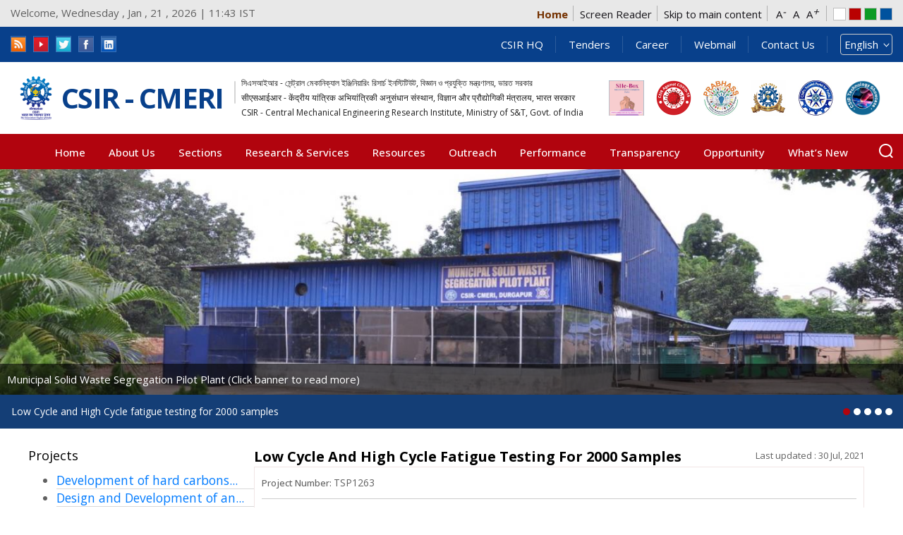

--- FILE ---
content_type: text/css
request_url: https://www.cmeri.res.in/sites/default/files/event_calendar_colors/event_calendar_colors.css
body_size: 542
content:
.calendar-calendar .month-view .full td.multi-day div.colors-taxonomy-term-403,
    .calendar-calendar .week-view .full td.multi-day div.colors-taxonomy-term-403,
    .calendar-calendar .day-view .full td.multi-day div.colors-taxonomy-term-403 {
      background: none repeat scroll 0 0 #70f52c;
      color: #FFFFFF;
      height: 1.9em;
      margin: 0 auto;
      overflow: hidden;
      position: relative;
    }
    .calendar-calendar .month-view .full td.single-day div.colors-taxonomy-term-403,
    .calendar-calendar .week-view .full td.single-day div.colors-taxonomy-term-403,
    .calendar-calendar .day-view .full td.single-day div.colors-taxonomy-term-403 {
      background: none repeat scroll 0 0 #70f52c;
      overflow: hidden;
      padding: 0 3px;
      width: auto;
    }
    .calendar-calendar .month-view .full td.multi-day .inner .colors-taxonomy-term-403 .continues,
    .calendar-calendar .month-view .full td.multi-day .inner .colors-taxonomy-term-403 .cutoff,
    .calendar-calendar .week-view .full td.multi-day .inner .colors-taxonomy-term-403 .continues,
    .calendar-calendar .week-view .full td.multi-day .inner .colors-taxonomy-term-403 .cutoff {
      background: none repeat scroll 0 0 #70f52c;
      border-radius: 0 5px 5px 0;
      height: 1.9em;
      padding-left: 6px;
      position: absolute;
      right: 0 !important;
      text-align: left;
      width: 10px;
      z-index: 1;
    }
    .calendar-calendar .week-view .full div.single-day div.colors-taxonomy-term-403,
    .calendar-calendar .day-view .full div.single-day div.colors-taxonomy-term-403 {
      background: none repeat scroll 0 0 #70f52c !important;
      overflow: hidden;
      padding: 0 3px;
      width: auto;
    }.calendar-calendar .month-view .full td.multi-day div.colors-taxonomy-term-404,
    .calendar-calendar .week-view .full td.multi-day div.colors-taxonomy-term-404,
    .calendar-calendar .day-view .full td.multi-day div.colors-taxonomy-term-404 {
      background: none repeat scroll 0 0 #f5e55c;
      color: #FFFFFF;
      height: 1.9em;
      margin: 0 auto;
      overflow: hidden;
      position: relative;
    }
    .calendar-calendar .month-view .full td.single-day div.colors-taxonomy-term-404,
    .calendar-calendar .week-view .full td.single-day div.colors-taxonomy-term-404,
    .calendar-calendar .day-view .full td.single-day div.colors-taxonomy-term-404 {
      background: none repeat scroll 0 0 #f5e55c;
      overflow: hidden;
      padding: 0 3px;
      width: auto;
    }
    .calendar-calendar .month-view .full td.multi-day .inner .colors-taxonomy-term-404 .continues,
    .calendar-calendar .month-view .full td.multi-day .inner .colors-taxonomy-term-404 .cutoff,
    .calendar-calendar .week-view .full td.multi-day .inner .colors-taxonomy-term-404 .continues,
    .calendar-calendar .week-view .full td.multi-day .inner .colors-taxonomy-term-404 .cutoff {
      background: none repeat scroll 0 0 #f5e55c;
      border-radius: 0 5px 5px 0;
      height: 1.9em;
      padding-left: 6px;
      position: absolute;
      right: 0 !important;
      text-align: left;
      width: 10px;
      z-index: 1;
    }
    .calendar-calendar .week-view .full div.single-day div.colors-taxonomy-term-404,
    .calendar-calendar .day-view .full div.single-day div.colors-taxonomy-term-404 {
      background: none repeat scroll 0 0 #f5e55c !important;
      overflow: hidden;
      padding: 0 3px;
      width: auto;
    }.calendar-calendar .month-view .full td.multi-day div.colors-taxonomy-term-405,
    .calendar-calendar .week-view .full td.multi-day div.colors-taxonomy-term-405,
    .calendar-calendar .day-view .full td.multi-day div.colors-taxonomy-term-405 {
      background: none repeat scroll 0 0 #f62929;
      color: #FFFFFF;
      height: 1.9em;
      margin: 0 auto;
      overflow: hidden;
      position: relative;
    }
    .calendar-calendar .month-view .full td.single-day div.colors-taxonomy-term-405,
    .calendar-calendar .week-view .full td.single-day div.colors-taxonomy-term-405,
    .calendar-calendar .day-view .full td.single-day div.colors-taxonomy-term-405 {
      background: none repeat scroll 0 0 #f62929;
      overflow: hidden;
      padding: 0 3px;
      width: auto;
    }
    .calendar-calendar .month-view .full td.multi-day .inner .colors-taxonomy-term-405 .continues,
    .calendar-calendar .month-view .full td.multi-day .inner .colors-taxonomy-term-405 .cutoff,
    .calendar-calendar .week-view .full td.multi-day .inner .colors-taxonomy-term-405 .continues,
    .calendar-calendar .week-view .full td.multi-day .inner .colors-taxonomy-term-405 .cutoff {
      background: none repeat scroll 0 0 #f62929;
      border-radius: 0 5px 5px 0;
      height: 1.9em;
      padding-left: 6px;
      position: absolute;
      right: 0 !important;
      text-align: left;
      width: 10px;
      z-index: 1;
    }
    .calendar-calendar .week-view .full div.single-day div.colors-taxonomy-term-405,
    .calendar-calendar .day-view .full div.single-day div.colors-taxonomy-term-405 {
      background: none repeat scroll 0 0 #f62929 !important;
      overflow: hidden;
      padding: 0 3px;
      width: auto;
    }